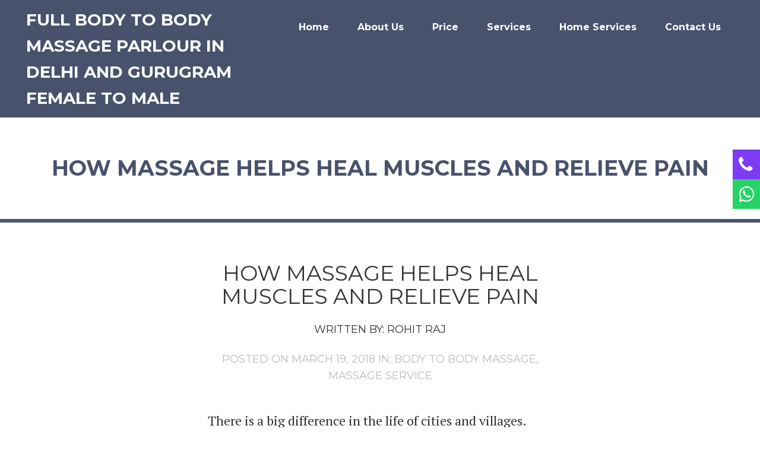

--- FILE ---
content_type: text/html; charset=UTF-8
request_url: https://www.body-massage.co.in/how-massage-helps-heal-muscles-and-relieve-pain/
body_size: 11661
content:
<!DOCTYPE html PUBLIC "-//W3C//DTD XHTML 1.0 Transitional//EN" "https://www.w3.org/TR/xhtml1/DTD/xhtml1-transitional.dtd"><html
xmlns=https://www.w3.org/1999/xhtml lang=en-US><head
profile=https://gmpg.org/xfn/11><meta
http-equiv="Content-Type" content="text/html; charset=UTF-8"><meta
name="generator" content="WordPress 6.6.2"><meta
name="viewport" content="width=device-width, initial-scale=1, maximum-scale=1"><title>Full Body to Body Massage Parlour in Delhi And Gurugram Female to Male</title><link
rel=alternate type=application/rss+xml title="Full Body to Body Massage Parlour in Delhi And Gurugram Female to Male RSS Feed" href=https://www.body-massage.co.in/feed/ ><link
rel=alternate type=application/rss+xml title="Full Body to Body Massage Parlour in Delhi And Gurugram Female to Male Comments RSS Feed" href=https://www.body-massage.co.in/comments/feed/ ><link
rel=pingback href=https://www.body-massage.co.in/xmlrpc.php><meta
name='robots' content='max-image-preview:large'><link
rel=dns-prefetch href=//platform-api.sharethis.com><link
rel=dns-prefetch href=//fonts.googleapis.com><link
rel=alternate type=application/rss+xml title="Full Body to Body Massage Parlour in Delhi And Gurugram Female to Male &raquo; Feed" href=https://www.body-massage.co.in/feed/ > <script type=text/javascript>/*<![CDATA[*/window._wpemojiSettings = {"baseUrl":"https:\/\/s.w.org\/images\/core\/emoji\/15.0.3\/72x72\/","ext":".png","svgUrl":"https:\/\/s.w.org\/images\/core\/emoji\/15.0.3\/svg\/","svgExt":".svg","source":{"concatemoji":"https:\/\/www.body-massage.co.in\/wp-includes\/js\/wp-emoji-release.min.js?ver=6.6.2"}};
/*! This file is auto-generated */
!function(i,n){var o,s,e;function c(e){try{var t={supportTests:e,timestamp:(new Date).valueOf()};sessionStorage.setItem(o,JSON.stringify(t))}catch(e){}}function p(e,t,n){e.clearRect(0,0,e.canvas.width,e.canvas.height),e.fillText(t,0,0);var t=new Uint32Array(e.getImageData(0,0,e.canvas.width,e.canvas.height).data),r=(e.clearRect(0,0,e.canvas.width,e.canvas.height),e.fillText(n,0,0),new Uint32Array(e.getImageData(0,0,e.canvas.width,e.canvas.height).data));return t.every(function(e,t){return e===r[t]})}function u(e,t,n){switch(t){case"flag":return n(e,"\ud83c\udff3\ufe0f\u200d\u26a7\ufe0f","\ud83c\udff3\ufe0f\u200b\u26a7\ufe0f")?!1:!n(e,"\ud83c\uddfa\ud83c\uddf3","\ud83c\uddfa\u200b\ud83c\uddf3")&&!n(e,"\ud83c\udff4\udb40\udc67\udb40\udc62\udb40\udc65\udb40\udc6e\udb40\udc67\udb40\udc7f","\ud83c\udff4\u200b\udb40\udc67\u200b\udb40\udc62\u200b\udb40\udc65\u200b\udb40\udc6e\u200b\udb40\udc67\u200b\udb40\udc7f");case"emoji":return!n(e,"\ud83d\udc26\u200d\u2b1b","\ud83d\udc26\u200b\u2b1b")}return!1}function f(e,t,n){var r="undefined"!=typeof WorkerGlobalScope&&self instanceof WorkerGlobalScope?new OffscreenCanvas(300,150):i.createElement("canvas"),a=r.getContext("2d",{willReadFrequently:!0}),o=(a.textBaseline="top",a.font="600 32px Arial",{});return e.forEach(function(e){o[e]=t(a,e,n)}),o}function t(e){var t=i.createElement("script");t.src=e,t.defer=!0,i.head.appendChild(t)}"undefined"!=typeof Promise&&(o="wpEmojiSettingsSupports",s=["flag","emoji"],n.supports={everything:!0,everythingExceptFlag:!0},e=new Promise(function(e){i.addEventListener("DOMContentLoaded",e,{once:!0})}),new Promise(function(t){var n=function(){try{var e=JSON.parse(sessionStorage.getItem(o));if("object"==typeof e&&"number"==typeof e.timestamp&&(new Date).valueOf()<e.timestamp+604800&&"object"==typeof e.supportTests)return e.supportTests}catch(e){}return null}();if(!n){if("undefined"!=typeof Worker&&"undefined"!=typeof OffscreenCanvas&&"undefined"!=typeof URL&&URL.createObjectURL&&"undefined"!=typeof Blob)try{var e="postMessage("+f.toString()+"("+[JSON.stringify(s),u.toString(),p.toString()].join(",")+"));",r=new Blob([e],{type:"text/javascript"}),a=new Worker(URL.createObjectURL(r),{name:"wpTestEmojiSupports"});return void(a.onmessage=function(e){c(n=e.data),a.terminate(),t(n)})}catch(e){}c(n=f(s,u,p))}t(n)}).then(function(e){for(var t in e)n.supports[t]=e[t],n.supports.everything=n.supports.everything&&n.supports[t],"flag"!==t&&(n.supports.everythingExceptFlag=n.supports.everythingExceptFlag&&n.supports[t]);n.supports.everythingExceptFlag=n.supports.everythingExceptFlag&&!n.supports.flag,n.DOMReady=!1,n.readyCallback=function(){n.DOMReady=!0}}).then(function(){return e}).then(function(){var e;n.supports.everything||(n.readyCallback(),(e=n.source||{}).concatemoji?t(e.concatemoji):e.wpemoji&&e.twemoji&&(t(e.twemoji),t(e.wpemoji)))}))}((window,document),window._wpemojiSettings);/*]]>*/</script> <link
rel=stylesheet id=bootstrap-css href='https://www.body-massage.co.in/wp-content/plugins/easy-bootstrap-shortcodes/styles/bootstrap.min.css?ver=6.6.2' type=text/css media=all><link
rel=stylesheet id=bootstrap-fa-icon-css href='https://www.body-massage.co.in/wp-content/plugins/easy-bootstrap-shortcodes/styles/font-awesome.min.css?ver=6.6.2' type=text/css media=all><style id=wp-emoji-styles-inline-css type=text/css>img.wp-smiley, img.emoji {
		display: inline !important;
		border: none !important;
		box-shadow: none !important;
		height: 1em !important;
		width: 1em !important;
		margin: 0 0.07em !important;
		vertical-align: -0.1em !important;
		background: none !important;
		padding: 0 !important;
	}</style><link
rel=stylesheet id=wp-block-library-css href='https://www.body-massage.co.in/wp-includes/css/dist/block-library/style.min.css?ver=6.6.2' type=text/css media=all><style id=classic-theme-styles-inline-css type=text/css>/*! This file is auto-generated */
.wp-block-button__link{color:#fff;background-color:#32373c;border-radius:9999px;box-shadow:none;text-decoration:none;padding:calc(.667em + 2px) calc(1.333em + 2px);font-size:1.125em}.wp-block-file__button{background:#32373c;color:#fff;text-decoration:none}</style><style id=global-styles-inline-css type=text/css>/*<![CDATA[*/:root{--wp--preset--aspect-ratio--square: 1;--wp--preset--aspect-ratio--4-3: 4/3;--wp--preset--aspect-ratio--3-4: 3/4;--wp--preset--aspect-ratio--3-2: 3/2;--wp--preset--aspect-ratio--2-3: 2/3;--wp--preset--aspect-ratio--16-9: 16/9;--wp--preset--aspect-ratio--9-16: 9/16;--wp--preset--color--black: #000000;--wp--preset--color--cyan-bluish-gray: #abb8c3;--wp--preset--color--white: #ffffff;--wp--preset--color--pale-pink: #f78da7;--wp--preset--color--vivid-red: #cf2e2e;--wp--preset--color--luminous-vivid-orange: #ff6900;--wp--preset--color--luminous-vivid-amber: #fcb900;--wp--preset--color--light-green-cyan: #7bdcb5;--wp--preset--color--vivid-green-cyan: #00d084;--wp--preset--color--pale-cyan-blue: #8ed1fc;--wp--preset--color--vivid-cyan-blue: #0693e3;--wp--preset--color--vivid-purple: #9b51e0;--wp--preset--gradient--vivid-cyan-blue-to-vivid-purple: linear-gradient(135deg,rgba(6,147,227,1) 0%,rgb(155,81,224) 100%);--wp--preset--gradient--light-green-cyan-to-vivid-green-cyan: linear-gradient(135deg,rgb(122,220,180) 0%,rgb(0,208,130) 100%);--wp--preset--gradient--luminous-vivid-amber-to-luminous-vivid-orange: linear-gradient(135deg,rgba(252,185,0,1) 0%,rgba(255,105,0,1) 100%);--wp--preset--gradient--luminous-vivid-orange-to-vivid-red: linear-gradient(135deg,rgba(255,105,0,1) 0%,rgb(207,46,46) 100%);--wp--preset--gradient--very-light-gray-to-cyan-bluish-gray: linear-gradient(135deg,rgb(238,238,238) 0%,rgb(169,184,195) 100%);--wp--preset--gradient--cool-to-warm-spectrum: linear-gradient(135deg,rgb(74,234,220) 0%,rgb(151,120,209) 20%,rgb(207,42,186) 40%,rgb(238,44,130) 60%,rgb(251,105,98) 80%,rgb(254,248,76) 100%);--wp--preset--gradient--blush-light-purple: linear-gradient(135deg,rgb(255,206,236) 0%,rgb(152,150,240) 100%);--wp--preset--gradient--blush-bordeaux: linear-gradient(135deg,rgb(254,205,165) 0%,rgb(254,45,45) 50%,rgb(107,0,62) 100%);--wp--preset--gradient--luminous-dusk: linear-gradient(135deg,rgb(255,203,112) 0%,rgb(199,81,192) 50%,rgb(65,88,208) 100%);--wp--preset--gradient--pale-ocean: linear-gradient(135deg,rgb(255,245,203) 0%,rgb(182,227,212) 50%,rgb(51,167,181) 100%);--wp--preset--gradient--electric-grass: linear-gradient(135deg,rgb(202,248,128) 0%,rgb(113,206,126) 100%);--wp--preset--gradient--midnight: linear-gradient(135deg,rgb(2,3,129) 0%,rgb(40,116,252) 100%);--wp--preset--font-size--small: 13px;--wp--preset--font-size--medium: 20px;--wp--preset--font-size--large: 36px;--wp--preset--font-size--x-large: 42px;--wp--preset--spacing--20: 0.44rem;--wp--preset--spacing--30: 0.67rem;--wp--preset--spacing--40: 1rem;--wp--preset--spacing--50: 1.5rem;--wp--preset--spacing--60: 2.25rem;--wp--preset--spacing--70: 3.38rem;--wp--preset--spacing--80: 5.06rem;--wp--preset--shadow--natural: 6px 6px 9px rgba(0, 0, 0, 0.2);--wp--preset--shadow--deep: 12px 12px 50px rgba(0, 0, 0, 0.4);--wp--preset--shadow--sharp: 6px 6px 0px rgba(0, 0, 0, 0.2);--wp--preset--shadow--outlined: 6px 6px 0px -3px rgba(255, 255, 255, 1), 6px 6px rgba(0, 0, 0, 1);--wp--preset--shadow--crisp: 6px 6px 0px rgba(0, 0, 0, 1);}:where(.is-layout-flex){gap: 0.5em;}:where(.is-layout-grid){gap: 0.5em;}body .is-layout-flex{display: flex;}.is-layout-flex{flex-wrap: wrap;align-items: center;}.is-layout-flex > :is(*, div){margin: 0;}body .is-layout-grid{display: grid;}.is-layout-grid > :is(*, div){margin: 0;}:where(.wp-block-columns.is-layout-flex){gap: 2em;}:where(.wp-block-columns.is-layout-grid){gap: 2em;}:where(.wp-block-post-template.is-layout-flex){gap: 1.25em;}:where(.wp-block-post-template.is-layout-grid){gap: 1.25em;}.has-black-color{color: var(--wp--preset--color--black) !important;}.has-cyan-bluish-gray-color{color: var(--wp--preset--color--cyan-bluish-gray) !important;}.has-white-color{color: var(--wp--preset--color--white) !important;}.has-pale-pink-color{color: var(--wp--preset--color--pale-pink) !important;}.has-vivid-red-color{color: var(--wp--preset--color--vivid-red) !important;}.has-luminous-vivid-orange-color{color: var(--wp--preset--color--luminous-vivid-orange) !important;}.has-luminous-vivid-amber-color{color: var(--wp--preset--color--luminous-vivid-amber) !important;}.has-light-green-cyan-color{color: var(--wp--preset--color--light-green-cyan) !important;}.has-vivid-green-cyan-color{color: var(--wp--preset--color--vivid-green-cyan) !important;}.has-pale-cyan-blue-color{color: var(--wp--preset--color--pale-cyan-blue) !important;}.has-vivid-cyan-blue-color{color: var(--wp--preset--color--vivid-cyan-blue) !important;}.has-vivid-purple-color{color: var(--wp--preset--color--vivid-purple) !important;}.has-black-background-color{background-color: var(--wp--preset--color--black) !important;}.has-cyan-bluish-gray-background-color{background-color: var(--wp--preset--color--cyan-bluish-gray) !important;}.has-white-background-color{background-color: var(--wp--preset--color--white) !important;}.has-pale-pink-background-color{background-color: var(--wp--preset--color--pale-pink) !important;}.has-vivid-red-background-color{background-color: var(--wp--preset--color--vivid-red) !important;}.has-luminous-vivid-orange-background-color{background-color: var(--wp--preset--color--luminous-vivid-orange) !important;}.has-luminous-vivid-amber-background-color{background-color: var(--wp--preset--color--luminous-vivid-amber) !important;}.has-light-green-cyan-background-color{background-color: var(--wp--preset--color--light-green-cyan) !important;}.has-vivid-green-cyan-background-color{background-color: var(--wp--preset--color--vivid-green-cyan) !important;}.has-pale-cyan-blue-background-color{background-color: var(--wp--preset--color--pale-cyan-blue) !important;}.has-vivid-cyan-blue-background-color{background-color: var(--wp--preset--color--vivid-cyan-blue) !important;}.has-vivid-purple-background-color{background-color: var(--wp--preset--color--vivid-purple) !important;}.has-black-border-color{border-color: var(--wp--preset--color--black) !important;}.has-cyan-bluish-gray-border-color{border-color: var(--wp--preset--color--cyan-bluish-gray) !important;}.has-white-border-color{border-color: var(--wp--preset--color--white) !important;}.has-pale-pink-border-color{border-color: var(--wp--preset--color--pale-pink) !important;}.has-vivid-red-border-color{border-color: var(--wp--preset--color--vivid-red) !important;}.has-luminous-vivid-orange-border-color{border-color: var(--wp--preset--color--luminous-vivid-orange) !important;}.has-luminous-vivid-amber-border-color{border-color: var(--wp--preset--color--luminous-vivid-amber) !important;}.has-light-green-cyan-border-color{border-color: var(--wp--preset--color--light-green-cyan) !important;}.has-vivid-green-cyan-border-color{border-color: var(--wp--preset--color--vivid-green-cyan) !important;}.has-pale-cyan-blue-border-color{border-color: var(--wp--preset--color--pale-cyan-blue) !important;}.has-vivid-cyan-blue-border-color{border-color: var(--wp--preset--color--vivid-cyan-blue) !important;}.has-vivid-purple-border-color{border-color: var(--wp--preset--color--vivid-purple) !important;}.has-vivid-cyan-blue-to-vivid-purple-gradient-background{background: var(--wp--preset--gradient--vivid-cyan-blue-to-vivid-purple) !important;}.has-light-green-cyan-to-vivid-green-cyan-gradient-background{background: var(--wp--preset--gradient--light-green-cyan-to-vivid-green-cyan) !important;}.has-luminous-vivid-amber-to-luminous-vivid-orange-gradient-background{background: var(--wp--preset--gradient--luminous-vivid-amber-to-luminous-vivid-orange) !important;}.has-luminous-vivid-orange-to-vivid-red-gradient-background{background: var(--wp--preset--gradient--luminous-vivid-orange-to-vivid-red) !important;}.has-very-light-gray-to-cyan-bluish-gray-gradient-background{background: var(--wp--preset--gradient--very-light-gray-to-cyan-bluish-gray) !important;}.has-cool-to-warm-spectrum-gradient-background{background: var(--wp--preset--gradient--cool-to-warm-spectrum) !important;}.has-blush-light-purple-gradient-background{background: var(--wp--preset--gradient--blush-light-purple) !important;}.has-blush-bordeaux-gradient-background{background: var(--wp--preset--gradient--blush-bordeaux) !important;}.has-luminous-dusk-gradient-background{background: var(--wp--preset--gradient--luminous-dusk) !important;}.has-pale-ocean-gradient-background{background: var(--wp--preset--gradient--pale-ocean) !important;}.has-electric-grass-gradient-background{background: var(--wp--preset--gradient--electric-grass) !important;}.has-midnight-gradient-background{background: var(--wp--preset--gradient--midnight) !important;}.has-small-font-size{font-size: var(--wp--preset--font-size--small) !important;}.has-medium-font-size{font-size: var(--wp--preset--font-size--medium) !important;}.has-large-font-size{font-size: var(--wp--preset--font-size--large) !important;}.has-x-large-font-size{font-size: var(--wp--preset--font-size--x-large) !important;}
:where(.wp-block-post-template.is-layout-flex){gap: 1.25em;}:where(.wp-block-post-template.is-layout-grid){gap: 1.25em;}
:where(.wp-block-columns.is-layout-flex){gap: 2em;}:where(.wp-block-columns.is-layout-grid){gap: 2em;}
:root :where(.wp-block-pullquote){font-size: 1.5em;line-height: 1.6;}/*]]>*/</style><link
rel=stylesheet id=bootstrap-css-css href='https://www.body-massage.co.in/wp-content/themes/thebeautysalon-two/css/bootstrap.css?ver=6.6.2' type=text/css media=all><link
rel=stylesheet id=style-css href='https://www.body-massage.co.in/wp-content/themes/thebeautysalon-two/style.css?ver=6.6.2' type=text/css media=all><link
rel=stylesheet id=flexslider-css-css href='https://www.body-massage.co.in/wp-content/themes/thebeautysalon-two/css/flexslider.css?ver=6.6.2' type=text/css media=all><link
rel=stylesheet id=font1-css href='https://fonts.googleapis.com/css?family=Montserrat%3A400%2C700&#038;ver=6.6.2' type=text/css media=all><link
rel=stylesheet id=font2-css href='https://fonts.googleapis.com/css?family=PT+Serif%3A400%2C700%2C400italic%2C700italic&#038;ver=6.6.2' type=text/css media=all><style id=akismet-widget-style-inline-css type=text/css>/*<![CDATA[*/.a-stats {
				--akismet-color-mid-green: #357b49;
				--akismet-color-white: #fff;
				--akismet-color-light-grey: #f6f7f7;

				max-width: 350px;
				width: auto;
			}

			.a-stats * {
				all: unset;
				box-sizing: border-box;
			}

			.a-stats strong {
				font-weight: 600;
			}

			.a-stats a.a-stats__link,
			.a-stats a.a-stats__link:visited,
			.a-stats a.a-stats__link:active {
				background: var(--akismet-color-mid-green);
				border: none;
				box-shadow: none;
				border-radius: 8px;
				color: var(--akismet-color-white);
				cursor: pointer;
				display: block;
				font-family: -apple-system, BlinkMacSystemFont, 'Segoe UI', 'Roboto', 'Oxygen-Sans', 'Ubuntu', 'Cantarell', 'Helvetica Neue', sans-serif;
				font-weight: 500;
				padding: 12px;
				text-align: center;
				text-decoration: none;
				transition: all 0.2s ease;
			}

			/* Extra specificity to deal with TwentyTwentyOne focus style */
			.widget .a-stats a.a-stats__link:focus {
				background: var(--akismet-color-mid-green);
				color: var(--akismet-color-white);
				text-decoration: none;
			}

			.a-stats a.a-stats__link:hover {
				filter: brightness(110%);
				box-shadow: 0 4px 12px rgba(0, 0, 0, 0.06), 0 0 2px rgba(0, 0, 0, 0.16);
			}

			.a-stats .count {
				color: var(--akismet-color-white);
				display: block;
				font-size: 1.5em;
				line-height: 1.4;
				padding: 0 13px;
				white-space: nowrap;
			}/*]]>*/</style><link
rel=stylesheet id=ebs_dynamic_css-css href='https://www.body-massage.co.in/wp-content/plugins/easy-bootstrap-shortcodes/styles/ebs_dynamic_css.php?ver=6.6.2' type=text/css media=all><link
rel=stylesheet id=call-now-button-modern-style-css href='https://www.body-massage.co.in/wp-content/plugins/call-now-button/resources/style/modern.css?ver=1.5.1' type=text/css media=all>
<script src=https://www.body-massage.co.in/wp-content/cache/minify/4652e.js></script> <script type=text/javascript src="//platform-api.sharethis.com/js/sharethis.js#source=googleanalytics-wordpress#product=ga&amp;property=5efb452630b96400127bdb77" id=googleanalytics-platform-sharethis-js></script> <link
rel=https://api.w.org/ href=https://www.body-massage.co.in/wp-json/ ><link
rel=alternate title=JSON type=application/json href=https://www.body-massage.co.in/wp-json/wp/v2/posts/1882><link
rel=EditURI type=application/rsd+xml title=RSD href=https://www.body-massage.co.in/xmlrpc.php?rsd><meta
name="generator" content="WordPress 6.6.2"><link
rel=canonical href=https://www.body-massage.co.in/how-massage-helps-heal-muscles-and-relieve-pain/ ><link
rel=shortlink href='https://www.body-massage.co.in/?p=1882'><link
rel=alternate title="oEmbed (JSON)" type=application/json+oembed href="https://www.body-massage.co.in/wp-json/oembed/1.0/embed?url=https%3A%2F%2Fwww.body-massage.co.in%2Fhow-massage-helps-heal-muscles-and-relieve-pain%2F"><link
rel=alternate title="oEmbed (XML)" type=text/xml+oembed href="https://www.body-massage.co.in/wp-json/oembed/1.0/embed?url=https%3A%2F%2Fwww.body-massage.co.in%2Fhow-massage-helps-heal-muscles-and-relieve-pain%2F&#038;format=xml"><style type=text/css>/* First color */
body,
.front-block.first span,
#page-title h1,
#gallery .gallery-filter h3,
#gallery .gallery-innerblock.type-product h3,
#gallery .gallery-innerblock.type-product .gallery-blockstars i.glyphicon,
.front-block input[type=submit]:hover,
.single-tile h3,
#gallery .gallery-innerblock.relatedtiles h3,
.single-tile .gallery-blockstars i.glyphicon {
	color: #48526c;
}

#nicepagination .page-numbers.current,
#nicepagination .page-numbers:hover {
	color: #48526c !important;
}

#top,
#gallery .gallery-items,
.single-tile .coloredbg,
#nicepagination {
	background-color: #48526c;
}

#page-title,
#gallery,
#gallery .gallery-filter,
#gallery .gallery-items,
#gallery .gallery-block,
.page-template-default #content,
.page-template-template-contact-php #content,
.error404 #content {
	border-color: #48526c;
}



/* Second color */
.button,
h1,
h2,
h3,
a:hover,
.front-block,
#gallery .gallery-innerblock.type-product .gallery-blockstars i.glyphicon.colored,
.single-tile .gallery-blockstars i.glyphicon.colored,
.no-image .post-leadimage .subtitle a:hover,
#top ul.menu ul > li.current-menu-item > a  {
	color: #00a8ac;
}

#top ul.menu > li.current-menu-item > a,
#top ul.menu > li.current-menu-parent > a,
#top ul.menu > li:hover > a,
#footer ul.menu > li:hover > a,
.mainnav ul.menu > li ul,
.flexslider .flex-title .flex-button,
.button:hover,
#top .wp_nav_dropdown select,
#gallery .gallery-filter li:hover,
#gallery .gallery-filter li.active,
.post-content input[type=submit]:hover,
#respond input[type=submit]:hover {
	background-color: #00a8ac;
}



/* Third color */
a,
#gallery .gallery-innerblock.type-product .gallery-blockprice span,
.single-tile .gallery-blockprice span {
	color: #e28590;
}

.button,
.post-content input[type=submit],
#respond input[type=submit] {
	background-color: #e28590;
}



/* Frontpage second block color */
.front-block input[type=submit] {
	color: #f0fff0;
}



/* Primary font */
body,
h1,
h2,
h3,
.button,
.post-content input,
.post-content textarea,
span.wpcf7-not-valid-tip,
div.wpcf7-response-output,
#respond input,
#respond textarea {
	font-family: "Montserrat", sans-serif;}



/* Secondary font */
.post-content,
#comments h2,
#comments .comment-body,
#respond,
.postpagination {
	font-family: "PT Serif", serif;}</style><meta
name="generator" content="Elementor 3.29.1; features: additional_custom_breakpoints, e_local_google_fonts; settings: css_print_method-external, google_font-enabled, font_display-auto"><style>.e-con.e-parent:nth-of-type(n+4):not(.e-lazyloaded):not(.e-no-lazyload),
				.e-con.e-parent:nth-of-type(n+4):not(.e-lazyloaded):not(.e-no-lazyload) * {
					background-image: none !important;
				}
				@media screen and (max-height: 1024px) {
					.e-con.e-parent:nth-of-type(n+3):not(.e-lazyloaded):not(.e-no-lazyload),
					.e-con.e-parent:nth-of-type(n+3):not(.e-lazyloaded):not(.e-no-lazyload) * {
						background-image: none !important;
					}
				}
				@media screen and (max-height: 640px) {
					.e-con.e-parent:nth-of-type(n+2):not(.e-lazyloaded):not(.e-no-lazyload),
					.e-con.e-parent:nth-of-type(n+2):not(.e-lazyloaded):not(.e-no-lazyload) * {
						background-image: none !important;
					}
				}</style> <script>(function(i,s,o,g,r,a,m){i['GoogleAnalyticsObject']=r;i[r]=i[r]||function(){
  (i[r].q=i[r].q||[]).push(arguments)},i[r].l=1*new Date();a=s.createElement(o),
  m=s.getElementsByTagName(o)[0];a.async=1;a.src=g;m.parentNode.insertBefore(a,m)
  })(window,document,'script','//www.google-analytics.com/analytics.js','ga');

  ga('create', 'UA-43490774-5', 'auto');
  ga('send', 'pageview');</script> <link
rel=stylesheet href=https://maxcdn.bootstrapcdn.com/font-awesome/4.6.1/css/font-awesome.min.css></head><body
class="post-template-default single single-post postid-1882 single-format-standard elementor-default elementor-kit-3249"><div
id=top><div
class=container><div
class=row><div
class="col-lg-4 col-sm-12">
<a
class=logo href=https://www.body-massage.co.in title="Full Body to Body Massage Parlour in Delhi And Gurugram Female to Male" style=margin-top:px;>
Full Body to Body Massage Parlour in Delhi And Gurugram Female to Male </a></div><div
class="col-lg-8 col-sm-12 mainnav"><div
class=menu-footer-menu-container><ul
id=menu-footer-menu class=menu><li
id=menu-item-38 class="menu-item menu-item-type-custom menu-item-object-custom menu-item-home menu-item-38"><a
href=https://www.body-massage.co.in/ >Home</a></li>
<li
id=menu-item-39 class="menu-item menu-item-type-post_type menu-item-object-page menu-item-39"><a
href=https://www.body-massage.co.in/about-us/ >About Us</a></li>
<li
id=menu-item-177 class="menu-item menu-item-type-post_type menu-item-object-page menu-item-177"><a
href=https://www.body-massage.co.in/prices/ >Price</a></li>
<li
id=menu-item-42 class="menu-item menu-item-type-post_type menu-item-object-page menu-item-has-children menu-item-42"><a
href=https://www.body-massage.co.in/services/ >Services</a><ul
class=sub-menu>
<li
id=menu-item-2483 class="menu-item menu-item-type-custom menu-item-object-custom menu-item-2483"><a
href=https://www.body-massage.co.in/tile/spa-beauty-treatment/ >Spa Beauty Treatment</a></li>
<li
id=menu-item-2484 class="menu-item menu-item-type-custom menu-item-object-custom menu-item-2484"><a
href=https://www.body-massage.co.in/tile/skin-care-with-hot-tub/ >Skin care with hot tub</a></li>
<li
id=menu-item-2485 class="menu-item menu-item-type-custom menu-item-object-custom menu-item-2485"><a
href=https://www.body-massage.co.in/tile/special-massage/ >Special Massage</a></li>
<li
id=menu-item-2486 class="menu-item menu-item-type-custom menu-item-object-custom menu-item-2486"><a
href=https://www.body-massage.co.in/tile/winter-special/ >Winter Special</a></li>
<li
id=menu-item-2487 class="menu-item menu-item-type-custom menu-item-object-custom menu-item-2487"><a
href=https://www.body-massage.co.in/tile/body-massage/ >Body Massage</a></li></ul>
</li>
<li
id=menu-item-415 class="menu-item menu-item-type-post_type menu-item-object-page menu-item-415"><a
href=https://www.body-massage.co.in/home-services/ >Home Services</a></li>
<li
id=menu-item-40 class="menu-item menu-item-type-post_type menu-item-object-page menu-item-40"><a
href=https://www.body-massage.co.in/contact-us/ >Contact Us</a></li></ul></div><div
class=socialicons></div></div></div></div><div
class=wp_nav_menu_mobile><div
class=menu-footer-menu-container><ul
id=menu-footer-menu-1 class=menu><li
class="menu-item menu-item-type-custom menu-item-object-custom menu-item-home menu-item-38"><a
href=https://www.body-massage.co.in/ >Home</a></li>
<li
class="menu-item menu-item-type-post_type menu-item-object-page menu-item-39"><a
href=https://www.body-massage.co.in/about-us/ >About Us</a></li>
<li
class="menu-item menu-item-type-post_type menu-item-object-page menu-item-177"><a
href=https://www.body-massage.co.in/prices/ >Price</a></li>
<li
class="menu-item menu-item-type-post_type menu-item-object-page menu-item-has-children menu-item-42"><a
href=https://www.body-massage.co.in/services/ >Services</a><ul
class=sub-menu>
<li
class="menu-item menu-item-type-custom menu-item-object-custom menu-item-2483"><a
href=https://www.body-massage.co.in/tile/spa-beauty-treatment/ >Spa Beauty Treatment</a></li>
<li
class="menu-item menu-item-type-custom menu-item-object-custom menu-item-2484"><a
href=https://www.body-massage.co.in/tile/skin-care-with-hot-tub/ >Skin care with hot tub</a></li>
<li
class="menu-item menu-item-type-custom menu-item-object-custom menu-item-2485"><a
href=https://www.body-massage.co.in/tile/special-massage/ >Special Massage</a></li>
<li
class="menu-item menu-item-type-custom menu-item-object-custom menu-item-2486"><a
href=https://www.body-massage.co.in/tile/winter-special/ >Winter Special</a></li>
<li
class="menu-item menu-item-type-custom menu-item-object-custom menu-item-2487"><a
href=https://www.body-massage.co.in/tile/body-massage/ >Body Massage</a></li></ul>
</li>
<li
class="menu-item menu-item-type-post_type menu-item-object-page menu-item-415"><a
href=https://www.body-massage.co.in/home-services/ >Home Services</a></li>
<li
class="menu-item menu-item-type-post_type menu-item-object-page menu-item-40"><a
href=https://www.body-massage.co.in/contact-us/ >Contact Us</a></li></ul></div></div><div
class=wp_nav_dropdown>
<select><option
value selected=selected>Menu</option>
</select></div></div><div
id=content><div
id=page-title><div
class=container><div
class=row><div
class=col-sm-12><h1>How Massage Helps Heal Muscles and Relieve Pain</h1></div></div></div></div><div
id=post-1882 class="no-image post-1882 post type-post status-publish format-standard hentry category-body-to-body-massage category-massage-service tag-body-massage-therapy-in-delhi tag-full-body-massage-in-delhi tag-massage-in-delhi tag-massage-therapy tag-spa-in-delhi"><div
class=post-leadimage><div
class=subtitle><div
class=container><div
class=row><div
class="col-lg-6 col-lg-offset-3 col-md-8 col-md-offset-2 col-sm-10 col-sm-offset-1 col-xs-12"><h3>
How Massage Helps Heal Muscles and Relieve Pain</h3><div
class=author>Written by: <a
href=https://www.body-massage.co.in/author/rohit/ title="Posts by Rohit Raj" rel=author>Rohit Raj</a></div><div
class=meta>
Posted on March 19, 2018 in: <a
href=https://www.body-massage.co.in/category/massage-therapy/body-to-body-massage/ rel="category tag">Body to Body Massage</a>, <a
href=https://www.body-massage.co.in/category/massage-service/ rel="category tag">Massage Service</a><br></div><div
class=tags>
Tags: <a
href=https://www.body-massage.co.in/tag/body-massage-therapy-in-delhi/ rel=tag>body massage therapy in delhi</a>, <a
href=https://www.body-massage.co.in/tag/full-body-massage-in-delhi/ rel=tag>Full Body Massage in Delhi</a>, <a
href=https://www.body-massage.co.in/tag/massage-in-delhi/ rel=tag>MASSAGE in Delhi</a>, <a
href=https://www.body-massage.co.in/tag/massage-therapy/ rel=tag>Massage Therapy</a>, <a
href=https://www.body-massage.co.in/tag/spa-in-delhi/ rel=tag>Spa in Delhi</a></div></div></div></div></div></div><div
class=container><div
class=row><div
class="col-lg-6 col-lg-offset-3 col-md-8 col-md-offset-2 col-sm-10 col-sm-offset-1 col-xs-12"><div
class=post-content><p>There is a big difference in the life of cities and villages. People in the village live in a natural environment where they get adequate and beneficial environment for the body. Because of <a
href=http://www.body-massage.co.in/wp-content/uploads/2018/03/Massage-Therapy.jpg><img
decoding=async class="alignright size-medium wp-image-1883" src=http://www.body-massage.co.in/wp-content/uploads/2018/03/Massage-Therapy-300x156.jpg alt="Massage Therapy" width=300 height=156 srcset="https://www.body-massage.co.in/wp-content/uploads/2018/03/Massage-Therapy-300x156.jpg 300w, https://www.body-massage.co.in/wp-content/uploads/2018/03/Massage-Therapy.jpg 640w" sizes="(max-width: 300px) 100vw, 300px"></a>which the body of the people of the village remains strong and well-kept. Increasing pollution in cities, not getting enough sunshine, and excessively busy life above allows us to push for problems like mental stress, fatigue, physical pain and muscle strain. For all these problems, we go to the doctor where we have to spend a lot of money for the treatment. Today, we are going to tell you through this article, what is the importance of massage therapy to avoid these problems.</p><p><a
href=http://bodymassagemahipalpurigiairportdelhi.wordpress.com/ >Body massage</a> is a natural medicine that has been for centuries. Due to the regular use of this therapy, many diseases of the body can be easily removed. You can take massage therapy in your home with the help of your partner. Just as a mother massages her baby, in the same way regular <a
href=http://www.amritabodyspa.com/ >body massage in delhi</a> should be done. Massage is the blood circulation balance of the body, so that the body gets enough oxygen, which acts as healing for the body muscles. Through which the muscles get rid of stretch and pain.</p><p>We have come to your city of Delhi with different medical procedures. If you feel excessive stress due to continuous work or complains of pain in your body then <a
href=http://delhi.locanto.net/ID_1332417206/Pay-Rs-999-Full-Body-Massage-By-Female-to-Male-at-Malviya-Nagar.html>full body massage in delhi</a> is a perfect healing system for you. You can contact for getting this healing power.</p><p><img
decoding=async id=informenter-marker-id class=informenter-marker-hide src=//52dea1a8-1740-4337-bee7-dc8822531155/informenter-marker-24.png alt></p></div><div
class=postpagination></div></div></div></div></div><div
id=nicepagination><div
class=container><div
class=row><div
class="col-lg-6 col-lg-offset-3 col-md-8 col-md-offset-2 col-sm-10 col-sm-offset-1 col-xs-12 centering"></div></div></div></div></div><div
class=side-link>
<a
href=tel:9718425788><i
class="fa fa-phone"></i></a>
<a
href="https://wa.me/919718425788/?text=Hello" target=_blank><i
class="fa fa-whatsapp"></i></a></div><style>.side-link{
display:block;    
position:fixed;
right:0;
top:35%;
background:#000;
z-index:9999;
    
}
.side-link>a{
 display:block;   
 background:#7d3cf3;
 padding:10px;
}
.side-link>a:hover{
    background:transparent!important;    
}
.side-link>a:last-child{
 display:block;   
 background:#25D366;
 padding:10px;
}
.side-link>a>i{
 font-size:30px;  
 color:#fff;
 margin:0;
}</style><div
id=footer><div
class=container><div
class=row><div
class=col-md-4>
<a
class=logo href=https://www.body-massage.co.in title="Full Body to Body Massage Parlour in Delhi And Gurugram Female to Male" style=margin-top:px;>
Full Body to Body Massage Parlour in Delhi And Gurugram Female to Male </a></div><div
class="col-md-8 mainnav"><div
class=menu-footer-menu-container><ul
id=menu-footer-menu-2 class=menu><li
class="menu-item menu-item-type-custom menu-item-object-custom menu-item-home menu-item-38"><a
href=https://www.body-massage.co.in/ >Home</a></li>
<li
class="menu-item menu-item-type-post_type menu-item-object-page menu-item-39"><a
href=https://www.body-massage.co.in/about-us/ >About Us</a></li>
<li
class="menu-item menu-item-type-post_type menu-item-object-page menu-item-177"><a
href=https://www.body-massage.co.in/prices/ >Price</a></li>
<li
class="menu-item menu-item-type-post_type menu-item-object-page menu-item-has-children menu-item-42"><a
href=https://www.body-massage.co.in/services/ >Services</a><ul
class=sub-menu>
<li
class="menu-item menu-item-type-custom menu-item-object-custom menu-item-2483"><a
href=https://www.body-massage.co.in/tile/spa-beauty-treatment/ >Spa Beauty Treatment</a></li>
<li
class="menu-item menu-item-type-custom menu-item-object-custom menu-item-2484"><a
href=https://www.body-massage.co.in/tile/skin-care-with-hot-tub/ >Skin care with hot tub</a></li>
<li
class="menu-item menu-item-type-custom menu-item-object-custom menu-item-2485"><a
href=https://www.body-massage.co.in/tile/special-massage/ >Special Massage</a></li>
<li
class="menu-item menu-item-type-custom menu-item-object-custom menu-item-2486"><a
href=https://www.body-massage.co.in/tile/winter-special/ >Winter Special</a></li>
<li
class="menu-item menu-item-type-custom menu-item-object-custom menu-item-2487"><a
href=https://www.body-massage.co.in/tile/body-massage/ >Body Massage</a></li></ul>
</li>
<li
class="menu-item menu-item-type-post_type menu-item-object-page menu-item-415"><a
href=https://www.body-massage.co.in/home-services/ >Home Services</a></li>
<li
class="menu-item menu-item-type-post_type menu-item-object-page menu-item-40"><a
href=https://www.body-massage.co.in/contact-us/ >Contact Us</a></li></ul></div></div></div></div></div> <script type=text/javascript>/*<![CDATA[*/// include google analytics


jQuery(document).ready(function($){

	// Start the flexslider
	jQuery('.flexslider').flexslider({
		animation: "fade",
		controlNav: true,
		directionNav: false,
		slideshowSpeed: 5000,
		animationSpeed: 500,
		pauseOnHover: true,
		start: function(){
			rf_resizeBlock();
		}
	});
	
	
	
	jQuery(window).resize(function() {
		rf_resizeBlock();
		rf_resizeGallery();
		rf_populateGallery();
	}).load(function(){
		rf_resizeBlock();
		rf_resizeGallery();
		rf_populateGallery();
	});
	
	
	
	function rf_resizeBlock() {
		if (jQuery('#header').find('.flexslider').length > 0 && jQuery(window).width() > 1200) {
			var row_height = jQuery('#header').find('.flexslider').outerHeight();
			var block_height = jQuery('#header').find('.front-block.second').outerHeight();
			block_padding = jQuery('#header').find('.front-block').css('padding-top').replace("px", "");
			jQuery('#header').find('.front-block.first').height(row_height - block_height - (block_padding * 2));
		}
	}
	
	
	
	function rf_resizeGallery() {
		if (!jQuery.browser.mobile) {
			jQuery('#gallery').find('.row').each(function(){
				var galleryHeight = 0;
				jQuery(this).find('.gallery-innerblock').height('auto').each(function(){
					if (jQuery(this).outerHeight() > galleryHeight) galleryHeight = jQuery(this).outerHeight();
				}).height(galleryHeight);
			});
		}
	}
	
	
	
	jQuery('#gallery').find('.gallery-filter').find('li').click(function(){
		
		jQuery(this).parents('ul').find('li').removeClass('active');
		jQuery(this).addClass('active');
		
		var data = jQuery(this).attr('data');
		if (data) {
			jQuery(this).parents('#gallery').find('.gallery-items').find('.gallery-block').addClass('fade').parents('.gallery-items').find('.'+data).removeClass('fade');
		} else {
			jQuery(this).parents('#gallery').find('.gallery-items').find('.gallery-block').removeClass('fade');
		}
		
		return false;
	});
	
	
	
	// Populate dropdown with menu items
	jQuery("#top .wp_nav_menu_mobile ul.menu li a").each(function() {
		var el = jQuery(this);
		jQuery("<option />", {
			"value"   : el.attr("href"),
			"text"    : el.text()
		}).appendTo("#top .wp_nav_dropdown select");
	});
	
	jQuery("#top .wp_nav_dropdown select").change(function() {
		window.location = jQuery(this).find("option:selected").val();
	});
	
	
	
	// Handle sub sub menu positions
	jQuery('#top ul.menu > li > ul li.menu-item-has-children').hover(function() {
		var submenu = jQuery(this).find('ul');
		var submenupos = submenu.offset().left;
		
		if (submenupos + submenu.outerWidth() > jQuery(window).width()) {
			submenu.addClass('pos-left');
		}
	});
	
	jQuery('#top').find('img').load(function(){
		jQuery('#top').find('.mainnav ul.menu > li > a').css({
			height: jQuery('#top').find('.logo').outerHeight(true),
			paddingTop: 0,
			paddingBottom: 0
		});
	});
	
	
	
	// Populate the footer gallery
	function rf_populateGallery() {
		var images = jQuery('#footer-gallery').find('.gallery-item').find('img');
		
		if (images.length > 0) {
			var siteWidth = jQuery(window).width();
			var maxImages = Math.ceil(siteWidth / 160);
			var numImages = images.size();
			if ((numImages * 160) < siteWidth) {
				for ($i=1; $i<(maxImages/numImages); $i++) {
					images.each(function(){
						var $source = jQuery(this).attr('src');
						jQuery('#footer-gallery-container').append(jQuery('<div class=gallery-item><img src="'+$source+'" /></div>'));
					});				
				}
			}
		}
	}
	
	
	
	if (jQuery.browser.mobile) jQuery('body').addClass('ismobile');
});


/**
 * jQuery.browser.mobile (http://detectmobilebrowser.com/)
 * jQuery.browser.mobile will be true if the browser is a mobile device
 **/
(function(a){jQuery.browser.mobile=/android.+mobile|avantgo|bada\/|blackberry|blazer|compal|elaine|fennec|hiptop|iemobile|ip(hone|od)|iris|kindle|lge |maemo|midp|mmp|netfront|opera m(ob|in)i|palm( os)?|phone|p(ixi|re)\/|plucker|pocket|psp|symbian|treo|up\.(browser|link)|vodafone|wap|windows (ce|phone)|xda|xiino/i.test(a)||/1207|6310|6590|3gso|4thp|50[1-6]i|770s|802s|a wa|abac|ac(er|oo|s\-)|ai(ko|rn)|al(av|ca|co)|amoi|an(ex|ny|yw)|aptu|ar(ch|go)|as(te|us)|attw|au(di|\-m|r |s )|avan|be(ck|ll|nq)|bi(lb|rd)|bl(ac|az)|br(e|v)w|bumb|bw\-(n|u)|c55\/|capi|ccwa|cdm\-|cell|chtm|cldc|cmd\-|co(mp|nd)|craw|da(it|ll|ng)|dbte|dc\-s|devi|dica|dmob|do(c|p)o|ds(12|\-d)|el(49|ai)|em(l2|ul)|er(ic|k0)|esl8|ez([4-7]0|os|wa|ze)|fetc|fly(\-|_)|g1 u|g560|gene|gf\-5|g\-mo|go(\.w|od)|gr(ad|un)|haie|hcit|hd\-(m|p|t)|hei\-|hi(pt|ta)|hp( i|ip)|hs\-c|ht(c(\-| |_|a|g|p|s|t)|tp)|hu(aw|tc)|i\-(20|go|ma)|i230|iac( |\-|\/)|ibro|idea|ig01|ikom|im1k|inno|ipaq|iris|ja(t|v)a|jbro|jemu|jigs|kddi|keji|kgt( |\/)|klon|kpt |kwc\-|kyo(c|k)|le(no|xi)|lg( g|\/(k|l|u)|50|54|e\-|e\/|\-[a-w])|libw|lynx|m1\-w|m3ga|m50\/|ma(te|ui|xo)|mc(01|21|ca)|m\-cr|me(di|rc|ri)|mi(o8|oa|ts)|mmef|mo(01|02|bi|de|do|t(\-| |o|v)|zz)|mt(50|p1|v )|mwbp|mywa|n10[0-2]|n20[2-3]|n30(0|2)|n50(0|2|5)|n7(0(0|1)|10)|ne((c|m)\-|on|tf|wf|wg|wt)|nok(6|i)|nzph|o2im|op(ti|wv)|oran|owg1|p800|pan(a|d|t)|pdxg|pg(13|\-([1-8]|c))|phil|pire|pl(ay|uc)|pn\-2|po(ck|rt|se)|prox|psio|pt\-g|qa\-a|qc(07|12|21|32|60|\-[2-7]|i\-)|qtek|r380|r600|raks|rim9|ro(ve|zo)|s55\/|sa(ge|ma|mm|ms|ny|va)|sc(01|h\-|oo|p\-)|sdk\/|se(c(\-|0|1)|47|mc|nd|ri)|sgh\-|shar|sie(\-|m)|sk\-0|sl(45|id)|sm(al|ar|b3|it|t5)|so(ft|ny)|sp(01|h\-|v\-|v )|sy(01|mb)|t2(18|50)|t6(00|10|18)|ta(gt|lk)|tcl\-|tdg\-|tel(i|m)|tim\-|t\-mo|to(pl|sh)|ts(70|m\-|m3|m5)|tx\-9|up(\.b|g1|si)|utst|v400|v750|veri|vi(rg|te)|vk(40|5[0-3]|\-v)|vm40|voda|vulc|vx(52|53|60|61|70|80|81|83|85|98)|w3c(\-| )|webc|whit|wi(g |nc|nw)|wmlb|wonu|x700|xda(\-|2|g)|yas\-|your|zeto|zte\-/i.test(a.substr(0,4))})(navigator.userAgent||navigator.vendor||window.opera);/*]]>*/</script> <script>const lazyloadRunObserver = () => {
					const lazyloadBackgrounds = document.querySelectorAll( `.e-con.e-parent:not(.e-lazyloaded)` );
					const lazyloadBackgroundObserver = new IntersectionObserver( ( entries ) => {
						entries.forEach( ( entry ) => {
							if ( entry.isIntersecting ) {
								let lazyloadBackground = entry.target;
								if( lazyloadBackground ) {
									lazyloadBackground.classList.add( 'e-lazyloaded' );
								}
								lazyloadBackgroundObserver.unobserve( entry.target );
							}
						});
					}, { rootMargin: '200px 0px 200px 0px' } );
					lazyloadBackgrounds.forEach( ( lazyloadBackground ) => {
						lazyloadBackgroundObserver.observe( lazyloadBackground );
					} );
				};
				const events = [
					'DOMContentLoaded',
					'elementor/lazyload/observe',
				];
				events.forEach( ( event ) => {
					document.addEventListener( event, lazyloadRunObserver );
				} );</script> 
<a
href=tel:08800298879 id=callnowbutton class="call-now-button  cnb-zoom-100  cnb-zindex-10  cnb-text  cnb-single cnb-right cnb-displaymode cnb-displaymode-mobile-only" style="background-image:url([data-uri]); background-color:#009900;" onclick='return gtag_report_conversion("tel:08800298879");'><span>Call Now </span></a></body></html>

--- FILE ---
content_type: text/plain
request_url: https://www.google-analytics.com/j/collect?v=1&_v=j102&a=139756993&t=pageview&_s=1&dl=https%3A%2F%2Fwww.body-massage.co.in%2Fhow-massage-helps-heal-muscles-and-relieve-pain%2F&ul=en-us%40posix&dt=Full%20Body%20to%20Body%20Massage%20Parlour%20in%20Delhi%20And%20Gurugram%20Female%20to%20Male&sr=1280x720&vp=1280x720&_u=IEBAAEABAAAAACAAI~&jid=1787096576&gjid=1732623114&cid=105349636.1769011805&tid=UA-43490774-5&_gid=1857015541.1769011805&_r=1&_slc=1&z=1884690559
body_size: -452
content:
2,cG-WRNF7FEHXX